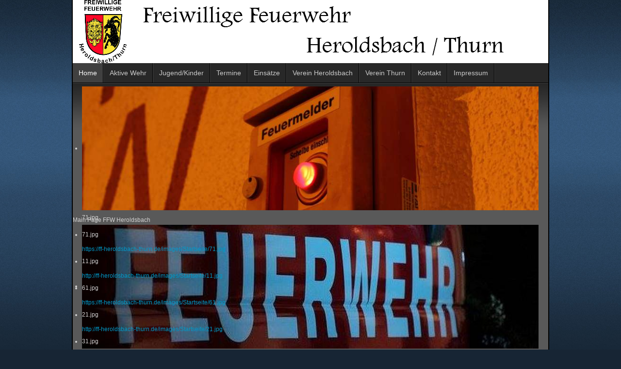

--- FILE ---
content_type: text/html; charset=utf-8
request_url: https://www.ff-heroldsbach-thurn.de/component/einsatzkomponente/organisation/1?Itemid=190
body_size: 31330
content:
<!DOCTYPE html>
<!-- jsn_epic_free 6.2.3 -->
<html lang="" dir="ltr">
<head>
	<base href="https://www.ff-heroldsbach-thurn.de/component/einsatzkomponente/organisation/1" />
	<meta http-equiv="content-type" content="text/html; charset=utf-8" />
	<meta name="description" content="Offizielle Seite der Freiwilligen Feuerwehren Heroldsbach / Thurn" />
	<meta name="generator" content="Word-Press" />
	<title>FF Heroldsbach/Thurn</title>
	<link href="/templates/jsn_epic_free/favicon.ico" rel="shortcut icon" type="image/vnd.microsoft.icon" />
	<link href="/components/com_imageshow/assets/css/style.css" rel="stylesheet" type="text/css" />
	<link href="/media/jui/css/bootstrap.min.css?1a7719e3689ca02cd350cf9342da99da" rel="stylesheet" type="text/css" />
	<link href="/media/jui/css/bootstrap-responsive.min.css?1a7719e3689ca02cd350cf9342da99da" rel="stylesheet" type="text/css" />
	<link href="/media/jui/css/bootstrap-extended.css?1a7719e3689ca02cd350cf9342da99da" rel="stylesheet" type="text/css" />
	<link href="/plugins/system/jsntplframework/assets/3rd-party/bootstrap/css/bootstrap-frontend.min.css" rel="stylesheet" type="text/css" />
	<link href="/templates/system/css/system.css" rel="stylesheet" type="text/css" />
	<link href="/templates/system/css/general.css" rel="stylesheet" type="text/css" />
	<link href="/templates/jsn_epic_free/css/template.css" rel="stylesheet" type="text/css" />
	<link href="/templates/jsn_epic_free/css/colors/blue.css" rel="stylesheet" type="text/css" />
	<link href="/templates/jsn_epic_free/css/styles/business.css" rel="stylesheet" type="text/css" />
	<link href="/media/system/css/modal.css?1a7719e3689ca02cd350cf9342da99da" rel="stylesheet" type="text/css" />
	<link href="/components/com_jevents/views/flat/assets/css/modstyle.css?v=3.6.20" rel="stylesheet" type="text/css" />
	<link href="/media/com_jevents/css/bootstrap.css" rel="stylesheet" type="text/css" />
	<link href="/media/com_jevents/css/bootstrap-responsive.css" rel="stylesheet" type="text/css" />
	<link href="/components/com_einsatzkomponente/assets/css/einsatzkomponente.css" rel="stylesheet" type="text/css" />
	<link href="/plugins/jsnimageshow/themeslider/assets/css/style.css" rel="stylesheet" type="text/css" />
	<link href="/plugins/jsnimageshow/themeslider/assets/css/skitter/skitter.styles.css" rel="stylesheet" type="text/css" />
	<style type="text/css">
	#jsn-page,
	#jsn-pos-topbar {
		width: 980px;
		min-width: 980px;
	}.jsn-themeslider-skitter-h58mp .label_skitter {filter:alpha(opacity=75);opacity: 0.75;}.jsn-themeslider-skitter-h58mp .label_skitter p.jsn-themeslider-caption-title {font-family: Verdana;
font-size: 1.3em;
font-weight: bold;
color: #fff;}.jsn-themeslider-skitter-h58mp .label_skitter p.jsn-themeslider-caption-description {font-family: Arial;
font-size: 11px;
font-weight: bold;
color: #fff;}.jsn-themeslider-skitter-h58mp .label_skitter a.jsn-themeslider-caption-link {font-family: Verdana;
font-size: 11px;
font-weight: bold;
text-align: right;
color: #E06614;}.jsn-themeslider-skitter-h58mp .info_slide {top: 15px;}.jsn-themeslider-skitter-h58mp .info_slide_dots {top: 15px;}
	</style>
	<script type="application/json" class="joomla-script-options new">{"csrf.token":"812538ed8f01d21f0bb2a6c314c2def3","system.paths":{"root":"","base":""}}</script>
	<script src="/media/system/js/mootools-core.js?1a7719e3689ca02cd350cf9342da99da" type="text/javascript"></script>
	<script src="/media/system/js/core.js?1a7719e3689ca02cd350cf9342da99da" type="text/javascript"></script>
	<script src="/media/system/js/mootools-more.js?1a7719e3689ca02cd350cf9342da99da" type="text/javascript"></script>
	<script src="/plugins/system/jsntplframework/assets/joomlashine/js/noconflict.js" type="text/javascript"></script>
	<script src="/plugins/system/jsntplframework/assets/joomlashine/js/utils.js" type="text/javascript"></script>
	<script src="/templates/jsn_epic_free/js/jsn_template.js" type="text/javascript"></script>
	<script src="/media/system/js/modal.js?1a7719e3689ca02cd350cf9342da99da" type="text/javascript"></script>
	<script src="/media/jui/js/jquery.min.js?1a7719e3689ca02cd350cf9342da99da" type="text/javascript"></script>
	<script src="/media/jui/js/jquery-noconflict.js?1a7719e3689ca02cd350cf9342da99da" type="text/javascript"></script>
	<script src="/media/jui/js/jquery-migrate.min.js?1a7719e3689ca02cd350cf9342da99da" type="text/javascript"></script>
	<script src="/templates/jsn_epic_free/js/custom.js" type="text/javascript"></script>
	<script src="/components/com_imageshow/assets/js/jquery.min.js" type="text/javascript"></script>
	<script src="/plugins/jsnimageshow/themeslider/assets/js/jsn_is_conflict.js" type="text/javascript"></script>
	<script src="/plugins/jsnimageshow/themeslider/assets/js/skitter/jquery.easing.1.3.js" type="text/javascript"></script>
	<script src="/plugins/jsnimageshow/themeslider/assets/js/skitter/jquery.animate-colors-min.js" type="text/javascript"></script>
	<script src="/plugins/jsnimageshow/themeslider/assets/js/skitter/jquery.skitter.js" type="text/javascript"></script>
	<script type="text/javascript">

				JSNTemplate.initTemplate({
					templatePrefix			: "jsn_epic_free_",
					templatePath			: "/templates/jsn_epic_free",
					enableRTL				: 0,
					enableGotopLink			: 1,
					enableMobile			: 0,
					enableMobileMenuSticky	: 1,
					enableDesktopMenuSticky	: 0,
					responsiveLayout		: [],
					mobileMenuEffect		: ""
				});
			
					window.addEvent("domready", JSNUtils.setDesktopOnMobile);
				
		jQuery(function($) {
			SqueezeBox.initialize({});
			initSqueezeBox();
			$(document).on('subform-row-add', initSqueezeBox);

			function initSqueezeBox(event, container)
			{
				SqueezeBox.assign($(container || document).find('a.modal').get(), {
					parse: 'rel'
				});
			}
		});

		window.jModalClose = function () {
			SqueezeBox.close();
		};

		// Add extra modal close functionality for tinyMCE-based editors
		document.onreadystatechange = function () {
			if (document.readyState == 'interactive' && typeof tinyMCE != 'undefined' && tinyMCE)
			{
				if (typeof window.jModalClose_no_tinyMCE === 'undefined')
				{
					window.jModalClose_no_tinyMCE = typeof(jModalClose) == 'function'  ?  jModalClose  :  false;

					jModalClose = function () {
						if (window.jModalClose_no_tinyMCE) window.jModalClose_no_tinyMCE.apply(this, arguments);
						tinyMCE.activeEditor.windowManager.close();
					};
				}

				if (typeof window.SqueezeBoxClose_no_tinyMCE === 'undefined')
				{
					if (typeof(SqueezeBox) == 'undefined')  SqueezeBox = {};
					window.SqueezeBoxClose_no_tinyMCE = typeof(SqueezeBox.close) == 'function'  ?  SqueezeBox.close  :  false;

					SqueezeBox.close = function () {
						if (window.SqueezeBoxClose_no_tinyMCE)  window.SqueezeBoxClose_no_tinyMCE.apply(this, arguments);
						tinyMCE.activeEditor.windowManager.close();
					};
				}
			}
		};
		function fetchMoreLatestEvents(modid, direction)
{        
        jQuery.ajax({
                    type : 'POST',
                    dataType : 'json',
                    url : "https://www.ff-heroldsbach-thurn.de/index.php?option=com_jevents&ttoption=com_jevents&typeaheadtask=gwejson&file=fetchlatestevents&path=module&folder=mod_jevents_latest&token=812538ed8f01d21f0bb2a6c314c2def3",
                    data : {'json':JSON.stringify({'modid':modid, 'direction':direction})},
                    contentType: "application/x-www-form-urlencoded; charset=utf-8",
                    scriptCharset: "utf-8"
            })                        
                .done(function( data ){                    
                    jQuery("#mod_events_latest_"+modid+"_data").replaceWith(data.html);
                    try {
                        document.getElementById("mod_events_latest_"+modid+"_data").parentNode.scrollIntoView({block: "start", behavior: "smooth"});
                    }
                    catch (e) {
                    }
                })
                .fail(function(x) {
        alert('fail '+x);
                });
}
	</script>

	    <link href="/templates/jsn_epic_free/css/custom.css" rel="stylesheet"  type="text/css" media="screen"/>
</head>
<body id="jsn-master" class="jsn-textstyle-business jsn-color-blue jsn-direction-ltr jsn-desktop jsn-joomla-30  jsn-com-einsatzkomponente jsn-view-organisation jsn-itemid-190">
		<div id="jsn-page" class="container">
		<div id="jsn-page-inner">
					<div id="jsn-header">
				<div id="jsn-logo" class="pull-left">
				<a href="/index.php" title="Freiwillige Feuerwehren Heroldsbach/Thurn"><img src="/templates/jsn_epic_free/images/logo.png" alt="Freiwillige Feuerwehren Heroldsbach/Thurn" id="jsn-logo-desktop" /></a>				</div>
				<div id="jsn-headerright" class="pull-right">
								</div>
				<div class="clearbreak"></div>
			</div>
			<div id="jsn-body">
							<div id="jsn-menu">
									<div id="jsn-pos-mainmenu">
						<div class=" jsn-modulecontainer"><div class="jsn-modulecontainer_inner"><div class="jsn-modulecontent">
<ul class="menu-mainmenu">
<li  class="current active first"><a class="current" href="/" title="Startseite..." >
	<span>
		<span class="jsn-menutitle">Home</span><span class="jsn-menudescription">Startseite...</span>	</span>
</a></li><li ><a  href="/menu-styles" title="Informationen über die aktive Wehr..." >
	<span>
		<span class="jsn-menutitle">Aktive Wehr</span><span class="jsn-menudescription">Informationen über die aktive Wehr...</span>	</span>
</a></li><li ><a  href="/jugend" title="Alles über die Jugendfeuerwehr und die Feuerdinos..." >
	<span>
		<span class="jsn-menutitle">Jugend/Kinder</span><span class="jsn-menudescription">Alles über die Jugendfeuerwehr und die Feuerdinos...</span>	</span>
</a></li><li ><a  href="/terminkalender/month.calendar/2025/12/01/-" title="Die nächsten Termine..." >
	<span>
		<span class="jsn-menutitle">Termine</span><span class="jsn-menudescription">Die nächsten Termine...</span>	</span>
</a></li><li ><a  href="/einsaetze" title="Alle Einsätze auf einen Blick..." >
	<span>
		<span class="jsn-menutitle">Einsätze</span><span class="jsn-menudescription">Alle Einsätze auf einen Blick...</span>	</span>
</a></li><li ><a  href="/vheroldsbach" title="Der Verein Heroldsbach..." >
	<span>
		<span class="jsn-menutitle">Verein Heroldsbach</span><span class="jsn-menudescription">Der Verein Heroldsbach...</span>	</span>
</a></li><li ><a  href="/vthurn" title="Der Verein Thurn..." >
	<span>
		<span class="jsn-menutitle">Verein Thurn</span><span class="jsn-menudescription">Der Verein Thurn...</span>	</span>
</a></li><li ><a  href="/mail" >
	<span>
		Kontakt	</span>
</a></li><li  class="last"><a  href="/impressum" >
	<span>
		Impressum	</span>
</a></li></ul><div class="clearbreak"></div></div></div></div>
					</div>
					            <div class="clearbreak"></div>
				</div>
							<div id="jsn-content-top" class="">
					<div id="jsn-promo" class="row-fluid">
					                    <div id="jsn-pos-promo" class="span12 order1 ">
	                        <div class=" jsn-modulecontainer"><div class="jsn-modulecontainer_inner"><div><div><div class="jsn-modulecontent"><!-- JSN IMAGESHOW FREE 5.0.16 - Theme Slider 1.2.10 --><div class="jsn-container"><div class="jsn-gallery"><div id="jsn-themeslider-skitter-h58mp"><div style="width: 960px; height: 260px;" class="box_skitter jsn-themeslider-gallery jsn-themeslider-skitter-h58mp">
<ul><li>
			   			<a href="javascript:void(0);" >
			   				<img src="https://www.ff-heroldsbach-thurn.de/images/Startseite/71.jpg" title="71.jpg" alt="71.jpg"/>
			   			</a>
			   			<div class="label_text"><p class="jsn-themeslider-caption-title">71.jpg</p></div>
					 </li><li>
			   			<a href="javascript:void(0);" >
			   				<img src="https://www.ff-heroldsbach-thurn.de/images/Startseite/11.jpg" title="11.jpg" alt="11.jpg"/>
			   			</a>
			   			<div class="label_text"><p class="jsn-themeslider-caption-title">11.jpg</p></div>
					 </li><li>
			   			<a href="javascript:void(0);" >
			   				<img src="https://www.ff-heroldsbach-thurn.de/images/Startseite/61.jpg" title="61.jpg" alt="61.jpg"/>
			   			</a>
			   			<div class="label_text"><p class="jsn-themeslider-caption-title">61.jpg</p></div>
					 </li><li>
			   			<a href="javascript:void(0);" >
			   				<img src="https://www.ff-heroldsbach-thurn.de/images/Startseite/21.jpg" title="21.jpg" alt="21.jpg"/>
			   			</a>
			   			<div class="label_text"><p class="jsn-themeslider-caption-title">21.jpg</p></div>
					 </li><li>
			   			<a href="javascript:void(0);" >
			   				<img src="https://www.ff-heroldsbach-thurn.de/images/Startseite/31.jpg" title="31.jpg" alt="31.jpg"/>
			   			</a>
			   			<div class="label_text"><p class="jsn-themeslider-caption-title">31.jpg</p></div>
					 </li><li>
			   			<a href="javascript:void(0);" >
			   				<img src="https://www.ff-heroldsbach-thurn.de/images/Startseite/51.jpg" title="51.jpg" alt="51.jpg"/>
			   			</a>
			   			<div class="label_text"><p class="jsn-themeslider-caption-title">51.jpg</p></div>
					 </li><li>
			   			<a href="javascript:void(0);" >
			   				<img src="https://www.ff-heroldsbach-thurn.de/images/Startseite/41.jpg" title="41.jpg" alt="41.jpg"/>
			   			</a>
			   			<div class="label_text"><p class="jsn-themeslider-caption-title">41.jpg</p></div>
					 </li></ul><input type="hidden" class="cache_skitter_index" value="" /></div>
</div><script type="text/javascript">
						jsnThemeSliderjQuery(function() {
						jsnThemeSliderjQuery(document).ready(function(){
							var wrap_width = parseInt(960);
							var window_width = parseInt(jsnThemeSliderjQuery(window).width());
							if (wrap_width > window_width) {
								jsnThemeSliderjQuery('.jsn-themeslider-skitter-h58mp').css("width", "100%");
							} else {
								jsnThemeSliderjQuery('.jsn-themeslider-skitter-h58mp').css("width", "960px");
							}
							var oldHTML = jsnThemeSliderjQuery('#jsn-themeslider-skitter-h58mp').html();
							var options = {"animation":"random","navigation":false,"dots":false,"numbers":false,"caption_title_css":"font-family: Verdana;\r\nfont-size: 1.3em;\r\nfont-weight: bold;\r\ncolor: #fff;","caption_description_css":"font-family: Arial;\r\nfont-size: 11px;\r\nfont-weight: bold;\r\ncolor: #fff;","caption_link_css":"font-family: Verdana;\r\nfont-size: 11px;\r\nfont-weight: bold;\r\ntext-align: right;\r\ncolor: #E06614;","caption_position":"bottom","caption_caption_opacity":"filter:alpha(opacity=75);opacity: 0.75;","interval":6000,"controls":false,"stop_over":true,"auto_play":true,"caption_title_show":true,"caption_description_show":true,"caption_link_show":false,"label":false,"animateNumberActive":{"backgroundColor":"#CC3333","color":"#fff"},"click_action":"no_action","open_link_in":"current_browser","img_transparent_background":false,"velocity":"1","skitter_class_id":"jsn-themeslider-skitter-h58mp"};
							options.base_height = 260;
							jsnThemeSliderjQuery('.jsn-themeslider-skitter-h58mp').skitter(options);
							jsnThemeSliderjQuery('.jsn-themeslider-skitter-h58mp .image_main').css("max-width", "");
							var jsn_h58mp = jsnThemeSliderjQuery(window).width();
							var cacheResize;
							jsnThemeSliderjQuery(window).resize(function (e) {
								if (jsn_h58mp != jsnThemeSliderjQuery(window).width())
								{
									clearTimeout(cacheResize);
									cacheResize = "";
									var oldCacheIndex = jsnThemeSliderjQuery('#jsn-themeslider-skitter-h58mp .cache_skitter_index').attr('value');
									jsnThemeSliderjQuery('#jsn-themeslider-skitter-h58mp').html(oldHTML);
									var wrap_width = parseInt(960);
							var window_width = parseInt(jsnThemeSliderjQuery(window).width());
							if (wrap_width > window_width) {
								jsnThemeSliderjQuery('.jsn-themeslider-skitter-h58mp').css("width", "100%");
							} else {
								jsnThemeSliderjQuery('.jsn-themeslider-skitter-h58mp').css("width", "960px");
							}
									jsnThemeSliderjQuery('#jsn-themeslider-skitter-h58mp .cache_skitter_index').attr('value', oldCacheIndex);
									var options = {"animation":"random","navigation":false,"dots":false,"numbers":false,"caption_title_css":"font-family: Verdana;\r\nfont-size: 1.3em;\r\nfont-weight: bold;\r\ncolor: #fff;","caption_description_css":"font-family: Arial;\r\nfont-size: 11px;\r\nfont-weight: bold;\r\ncolor: #fff;","caption_link_css":"font-family: Verdana;\r\nfont-size: 11px;\r\nfont-weight: bold;\r\ntext-align: right;\r\ncolor: #E06614;","caption_position":"bottom","caption_caption_opacity":"filter:alpha(opacity=75);opacity: 0.75;","interval":6000,"controls":false,"stop_over":true,"auto_play":true,"caption_title_show":true,"caption_description_show":true,"caption_link_show":false,"label":false,"animateNumberActive":{"backgroundColor":"#CC3333","color":"#fff"},"click_action":"no_action","open_link_in":"current_browser","img_transparent_background":false,"velocity":"1","skitter_class_id":"jsn-themeslider-skitter-h58mp"};
									options.base_height = 260;
									cacheResize = setTimeout(function () {
										jsnThemeSliderjQuery('.jsn-themeslider-skitter-h58mp').skitter(options);
										jsnThemeSliderjQuery('.jsn-themeslider-skitter-h58mp .image_main').css("max-width", "");
									}, 500);
									jsn_h58mp = jsnThemeSliderjQuery(window).width();
								}
							});
							jQuery("#jsn-themeslider-skitter-h58mp").parents("div.jsn-pagebuilder.pb-element-container.pb-element-tab").find("ul.nav-tabs li a").on("click", function (e) {
								//if (jsn_h58mp != jsnThemeSliderjQuery(window).width())
								//{
									clearTimeout(cacheResize);
									cacheResize = "";
									var oldCacheIndex = jsnThemeSliderjQuery('#jsn-themeslider-skitter-h58mp .cache_skitter_index').attr('value');
									jsnThemeSliderjQuery('#jsn-themeslider-skitter-h58mp').html(oldHTML);
									var wrap_width = parseInt(960);
							var window_width = parseInt(jsnThemeSliderjQuery(window).width());
							if (wrap_width > window_width) {
								jsnThemeSliderjQuery('.jsn-themeslider-skitter-h58mp').css("width", "100%");
							} else {
								jsnThemeSliderjQuery('.jsn-themeslider-skitter-h58mp').css("width", "960px");
							}
									jsnThemeSliderjQuery('#jsn-themeslider-skitter-h58mp .cache_skitter_index').attr('value', oldCacheIndex);
									var options = {"animation":"random","navigation":false,"dots":false,"numbers":false,"caption_title_css":"font-family: Verdana;\r\nfont-size: 1.3em;\r\nfont-weight: bold;\r\ncolor: #fff;","caption_description_css":"font-family: Arial;\r\nfont-size: 11px;\r\nfont-weight: bold;\r\ncolor: #fff;","caption_link_css":"font-family: Verdana;\r\nfont-size: 11px;\r\nfont-weight: bold;\r\ntext-align: right;\r\ncolor: #E06614;","caption_position":"bottom","caption_caption_opacity":"filter:alpha(opacity=75);opacity: 0.75;","interval":6000,"controls":false,"stop_over":true,"auto_play":true,"caption_title_show":true,"caption_description_show":true,"caption_link_show":false,"label":false,"animateNumberActive":{"backgroundColor":"#CC3333","color":"#fff"},"click_action":"no_action","open_link_in":"current_browser","img_transparent_background":false,"velocity":"1","skitter_class_id":"jsn-themeslider-skitter-h58mp"};
									options.base_height = 260;
									cacheResize = setTimeout(function () {
										jsnThemeSliderjQuery('.jsn-themeslider-skitter-h58mp').skitter(options);
										jsnThemeSliderjQuery('.jsn-themeslider-skitter-h58mp .image_main').css("max-width", "");
									}, 500);
									jsn_h58mp = jsnThemeSliderjQuery(window).width();
								//}
							});
						})});
				</script><div class="jsn-themeslider-seocontent">
<div><p>Main Page FFW Heroldsbach</p><p></p><ul><li><p>71.jpg</p><p><a href="https://ff-heroldsbach-thurn.de/images/Startseite/71.jpg">https://ff-heroldsbach-thurn.de/images/Startseite/71.jpg</a></p></li><li><p>11.jpg</p><p><a href="http://ff-heroldsbach-thurn.de/images/Startseite/11.jpg">http://ff-heroldsbach-thurn.de/images/Startseite/11.jpg</a></p></li><li><p>61.jpg</p><p><a href="https://ff-heroldsbach-thurn.de/images/Startseite/61.jpg">https://ff-heroldsbach-thurn.de/images/Startseite/61.jpg</a></p></li><li><p>21.jpg</p><p><a href="http://ff-heroldsbach-thurn.de/images/Startseite/21.jpg">http://ff-heroldsbach-thurn.de/images/Startseite/21.jpg</a></p></li><li><p>31.jpg</p><p><a href="http://ff-heroldsbach-thurn.de/images/Startseite/31.jpg">http://ff-heroldsbach-thurn.de/images/Startseite/31.jpg</a></p></li><li><p>51.jpg</p><p><a href="http://ff-heroldsbach-thurn.de/images/Startseite/51.jpg">http://ff-heroldsbach-thurn.de/images/Startseite/51.jpg</a></p></li><li><p>41.jpg</p><p><a href="http://ff-heroldsbach-thurn.de/images/Startseite/41.jpg">http://ff-heroldsbach-thurn.de/images/Startseite/41.jpg</a></p></li></ul></div></div>
</div></div><div class="clearbreak"></div></div></div></div></div></div>
	                    </div>
										<div class="clearbreak"></div>
					</div>
								</div>
							<div id="jsn-content" class="jsn-hasleft jsn-hasright ">
					<div id="jsn-content_inner"><div id="jsn-content_inner1"><div id="jsn-content_inner2"><div id="jsn-content_inner3"><div id="jsn-content_inner4"><div id="jsn-content_inner5"><div id="jsn-content_inner6"><div id="jsn-content_inner7" class="row-fluid">
								<div id="jsn-maincontent" class="span6 order2 offset3 row-fluid">
						<div id="jsn-maincontent_inner"><div id="jsn-maincontent_inner1"><div id="jsn-maincontent_inner2"><div id="jsn-maincontent_inner3"><div id="jsn-maincontent_inner4">
										<div id="jsn-centercol" class="span12 order1 "><div id="jsn-centercol_inner">
											<div id="jsn-mainbody-content" class=" jsn-hasmainbody">
													<div id="jsn-mainbody">
											<div id="system-message-container">
	</div>

											
<!--Page Heading-->


	<div class="item_fields">
		<table class="table">




<input type="button" class="btn eiko_back_button" value="Zurück" onClick="history.back();">

		</table>
	</div>
																		<!-- <a class="btn" href="http://www.ff-heroldsbach-thurn.de/component/einsatzkomponente/organisation/remove/1">Löschen</a> -->
									 
										</div>
												</div>
				        				</div></div> <!-- end centercol -->
	        					</div></div></div></div></div></div> <!-- end jsn-maincontent -->
									<div id="jsn-leftsidecontent" class="span3 order1 offset-9">
							<div id="jsn-leftsidecontent_inner">
								<div id="jsn-pos-left">
									<div class="richbox-1 jsn-modulecontainer"><div class="jsn-modulecontainer_inner"><div><div><div class="jsn-modulecontent">
<ul class="menu-treemenu">
<li  class="active first"><a  href="/aktuelles" >
	<span>
		Aktuelles	</span>
</a></li><li ><a  href="/wir-ueber-uns" >
	<span>
		Kommandantur	</span>
</a></li><li ><a  href="/wir-ueber-uns-2" >
	<span>
		Mannschaft	</span>
</a></li><li ><a  href="/ausruestung" >
	<span>
		Ausrüstung	</span>
</a></li><li ><a  href="/2011-03-31-04-23-33" >
	<span>
		Gerätehaus	</span>
</a></li><li  class="last"><a  href="/downloads" >
	<span>
		Downloads	</span>
</a></li></ul><div class="clearbreak"></div></div></div></div></div></div>
								</div>
							</div>
						</div>
									<div id="jsn-rightsidecontent" class="span3 order3 ">
							<div id="jsn-rightsidecontent_inner">
								<div id="jsn-pos-right">
									<div class=" jsn-modulecontainer"><div class="jsn-modulecontainer_inner"><div><div><h3 class="jsn-moduletitle"><span class="jsn-moduleicon">Nächste Termine</span></h3><div class="jsn-modulecontent"><table class="mod_events_latest_table jevbootstrap" width="100%" border="0" cellspacing="0" cellpadding="0" align="center"><tr><td class="mod_events_latest_first" style="border-color:#ffa600"><span class="icon-calendar"></span><span class="mod_events_latest_date">03 Dez 2025</span><br />
<span class="icon-time"></span><span class="mod_events_latest_date">19:00</span> - <span class="mod_events_latest_date">21:00</span> Uhr<br />
<span class="icon-hand-right"></span><span class="mod_events_latest_content"><a href="/terminkalender/icalrepeat.detail/2025/12/03/63376/-/ziehfixuebung"  target="_top" >Ziehfixübung</a></span></td></tr>
<tr><td class="mod_events_latest" style="border-color:#1b1be0"><span class="icon-calendar"></span><span class="mod_events_latest_date">04 Dez 2025</span><br />
<span class="icon-time"></span><span class="mod_events_latest_date">16:00</span> - <span class="mod_events_latest_date">17:30</span> Uhr<br />
<span class="icon-hand-right"></span><span class="mod_events_latest_content"><a href="/terminkalender/icalrepeat.detail/2025/12/04/63441/-/blocker-schulungsraum"  target="_top" >Blocker Schulungsraum</a></span></td></tr>
<tr><td class="mod_events_latest" style="border-color:#1eff00"><span class="icon-calendar"></span><span class="mod_events_latest_date">04 Dez 2025</span><br />
<span class="icon-time"></span><span class="mod_events_latest_date">19:00</span> - <span class="mod_events_latest_date">21:00</span> Uhr<br />
<span class="icon-hand-right"></span><span class="mod_events_latest_content"><a href="/terminkalender/icalrepeat.detail/2025/12/04/63328/-/jugendfeuerwehr-uebung"  target="_top" >Jugendfeuerwehr Übung</a></span></td></tr>
</table>
<div class="mod_events_latest_callink"><a href="/terminkalender/month.calendar/2025/12/01/-"  target="_top" >View Full Calendar</a></div><div class="clearbreak"></div></div></div></div></div></div><div class=" jsn-modulecontainer"><div class="jsn-modulecontainer_inner"><div><div><h3 class="jsn-moduletitle"><span class="jsn-moduleicon">Letzte Einsätze</span></h3><div class="jsn-modulecontent">
<style type="text/css">

.eiko_last_tab { border-bottom:1px #C0C0C0 solid !important;}
.eiko_last_datum_uhrzeit_span { color: #000000 !important; margin-top:-10px !important; padding-left:0px !important;}
.eiko_last_kurzbericht_span { color: #000000 !important; margin-top:-15px !important; padding-left:0px !important;}
.eiko_last_weiterlesen_span { text-decoration:underline; color: #000000 !important; margin-top:-15px !important; margin-bottom:-5px !important; padding-left:0px !important;}
.eiko_last_einsatzart_span { color: #000000 !important; font-weight:bolder !important; margin-top:-5px !important; padding-left:0px !important; width:190px !important;}</style>

<div class="eiko_last" 
 >

<table class="eiko_last_table">
<tr><td>
<table class="eiko_last_tab eiko_last_tab_border0">
<tr class="eiko_last_einsatzart_tr"><td class="eiko_last_einsatzart_td"><a class="eiko_last_einsatzart_link" href="/einsaetze/einsatzbericht/663"><span class="eiko_last_einsatzart_span">Technische Hilfeleistung</span></a></td></tr><tr class="eiko_last_datum_uhrzeit_tr"><td class="eiko_last_datum_uhrzeit_td"><span class="eiko_last_datum_uhrzeit_span">08.01.2024 um 05:49 Uhr</span></td></tr><tr class="eiko_last_kurzbericht_tr"><td class="eiko_last_kurzbericht_td"><span class="eiko_last_kurzbericht_span">Straße überschwemmt</span></td></tr><tr class="eiko_last_weiterlesen_tr"><td class="eiko_last_weiterlesen_td"><a class="eiko_last_weiterlesen_link" href="/einsaetze/einsatzbericht/663"><span class="eiko_last_weiterlesen_span">weiterlesen</span></a></td></tr>
</table>


   

    
   <table class="eiko_last_tab eiko_last_tab_border1">
<tr class="eiko_last_einsatzart_tr"><td class="eiko_last_einsatzart_td"><a class="eiko_last_einsatzart_link" href="/einsaetze/einsatzbericht/662"><span class="eiko_last_einsatzart_span">Technische Hilfeleistung</span></a></td></tr><tr class="eiko_last_datum_uhrzeit_tr"><td class="eiko_last_datum_uhrzeit_td"><span class="eiko_last_datum_uhrzeit_span">04.01.2024 um 16:17 Uhr</span></td></tr><tr class="eiko_last_kurzbericht_tr"><td class="eiko_last_kurzbericht_td"><span class="eiko_last_kurzbericht_span">Keller unter Wasser</span></td></tr><tr class="eiko_last_weiterlesen_tr"><td class="eiko_last_weiterlesen_td"><a class="eiko_last_weiterlesen_link" href="/einsaetze/einsatzbericht/662"><span class="eiko_last_weiterlesen_span">weiterlesen</span></a></td></tr>
</table>


   

    
   <table class="eiko_last_tab eiko_last_tab_border2">
<tr class="eiko_last_einsatzart_tr"><td class="eiko_last_einsatzart_td"><a class="eiko_last_einsatzart_link" href="/einsaetze/einsatzbericht/661"><span class="eiko_last_einsatzart_span">Brand</span></a></td></tr><tr class="eiko_last_datum_uhrzeit_tr"><td class="eiko_last_datum_uhrzeit_td"><span class="eiko_last_datum_uhrzeit_span">01.01.2024 um 00:13 Uhr</span></td></tr><tr class="eiko_last_kurzbericht_tr"><td class="eiko_last_kurzbericht_td"><span class="eiko_last_kurzbericht_span">Heckenbrand</span></td></tr><tr class="eiko_last_weiterlesen_tr"><td class="eiko_last_weiterlesen_td"><a class="eiko_last_weiterlesen_link" href="/einsaetze/einsatzbericht/661"><span class="eiko_last_weiterlesen_span">weiterlesen</span></a></td></tr>
</table>


   

    
      </td></tr></table>
</div>
<div class="clearbreak"></div></div></div></div></div></div><div class=" jsn-modulecontainer"><div class="jsn-modulecontainer_inner"><div><div><h3 class="jsn-moduletitle"><span class="jsn-moduleicon">Wetterwarnung</span></h3><div class="jsn-modulecontent">
<div  >
	<p><a title="Warnfarben blau=Keine Warnungen gelb=Wetterwarnungen orange=Warnungen vor markantem Wetter rot=Unwetterwarnungen violett=Warnungen vor extremem Unwetter Mit einem Klick auf die Karte kommen Sie zur Wetterwarnkarte Bayern beim DWD. © Deutscher Wetterdienst, Offenbach" href="https://www.dwd.de/DE/wetter/warnungen_gemeinden/warnkarten/warnWetter_bay_node.html?bundesland=bay" target="_blank" rel="noopener noreferrer"> <img src="https://www.dwd.de/DWD/warnungen/warnapp_gemeinden/json/warnungen_gemeinde_map_bay.png" alt="Warnfarben blau=Keine Warnungen gelb=Wetterwarnungen orange=Warnungen vor markantem Wetter rot=Unwetterwarnungen violett=Warnungen vor extremem Unwetter Mit einem Klick auf die Karte kommen Sie zur Wetterwarnkarte Bayern beim DWD. © Deutscher Wetterdienst, Offenbach" width="200" /> </a></p></div><div class="clearbreak"></div></div></div></div></div></div>
								</div>
							</div>
						</div>
				                </div></div></div></div></div></div></div></div>
	            </div>
						</div>
							<div id="jsn-footer">
					<div id="jsn-footermodules" class="jsn-modulescontainer jsn-modulescontainer2 row-fluid">
										<div id="jsn-pos-footer" class="span6">
							<div class=" jsn-modulecontainer"><div class="jsn-modulecontainer_inner"><div class="jsn-modulecontent">
<div  >
	<p>Copyright © 2008 - 2013 JoomlaShine.com. All rights reserved. To see more feature of this template, please check out JSN Epic PRO edition</p></div><div class="clearbreak"></div></div></div></div>
						</div>
										<div id="jsn-pos-bottom" class="span6">
							<div class=" jsn-modulecontainer"><div class="jsn-modulecontainer_inner"><div class="jsn-modulecontent">
<div  >
	<p>The Joomla! name is used under a limited license from Open Source Matters in the United States and other countries. JoomlaShine.com is not affiliated with or endorsed by Open Source Matters or the Joomla! Project.</p></div><div class="clearbreak"></div></div></div></div>
						</div>
										<div class="clearbreak"></div>
					</div>
				</div>
					</div>
	</div>
	<div id="jsn-brand">JSN Epic is designed by <a href="https://www.joomlashine.com" title="JoomlaShine is the best Joomla templates & extension provider" rel="nofollow" target="_blank">JoomlaShine.com</a></div>

</body>
</html>

--- FILE ---
content_type: text/css
request_url: https://www.ff-heroldsbach-thurn.de/templates/jsn_epic_free/css/styles/business.css
body_size: 196
content:
/**
* @author    JoomlaShine.com http://www.joomlashine.com
* @copyright Copyright (C) 2008 - 2011 JoomlaShine.com. All rights reserved.
* @license   JoomlaShine.com Proprietary License
*/
body {
	font-family: Arial, Helvetica, sans-serif;
}
h1,
h2,
h3,
h4,
h5,
h6,
#jsn-menu a,
#jsn-menu span,
.componentheading,
.contentheading {
	font-family: Verdana, Geneva, Arial, Helvetica, sans-serif;
}

--- FILE ---
content_type: text/css
request_url: https://www.ff-heroldsbach-thurn.de/templates/jsn_epic_free/css/custom.css
body_size: 2286
content:
/* dpCalendar anpassen */
.com-dpcalendar-timeline .dp-button-bar__title {
	font-size: 20px !important;
  	font-weight: bold !important;
}
.com-dpcalendar-timeline .dp-event__dot {
  	width: 50px !important;
  	height: 50px !important;
}
.com-dpcalendar-timeline .dp-event__dot-date {
  	font-size: 13px !important;
}

.mod-dpcalendar-upcoming-default__information {
  	color: #000000 !important;
  	line-height: 20.4px !important;  	
  	font-size: 100% !important;
  	font-weight: bold !important;
}

.mod-dpcalendar-upcoming-default__information .dp-link {
  	color: #000000 !important;
}

.mod-dpcalendar-upcoming-default .dp-date__start, .mod-dpcalendar-upcoming-default .dp-date__end, .mod-dpcalendar-upcoming-default .dp-time__start, .mod-dpcalendar-upcoming-default .dp-time__end {
  	font-size: 1em !important;
  	opacity: 1 !important;
  	font-weight: normal !important;
}


.mod-dpcalendar-upcoming-simple__information {
  	color: #000000 !important;
  	line-height: 20.4px !important;  	
  	font-size: 100% !important;
  	font-weight: bold !important;
}

.mod-dpcalendar-upcoming-simple .dp-date__start, .mod-dpcalendar-upcoming-simple .dp-date__end, .mod-dpcalendar-upcoming-simple .dp-time__start, .mod-dpcalendar-upcoming-simple .dp-time__end {
  	font-size: 1em !important;
  	opacity: 1 !important;
  	font-weight: normal !important;
}


.mod-dpcalendar-upcoming-default .dp-flatcalendar__month {
  	font-size: 1.4em !important;
  	color: #000000 !important;
}

.mod-dpcalendar-upcoming-default .dp-flatcalendar__day {
  	font-size: 1.9em !important;
  	padding-top: 1.75em !important;
  	
}

.mod-dpcalendar-upcoming-default .dp-flatcalendar {
  	width: 4.5em !important;
  	height: 6.75em !important;
}
  
  
/* Timeline Abstandsproblem */
.com-dpcalendar-timeline .dp-event__information {
    margin-top: -80px;
}
.com-dpcalendar-timeline .dp-event__dot {
    margin-top: -85px;
}

.com-dpcalendar-timeline .dp-event__actions, .com-dpcalendar-timeline .dp-event__date, .com-dpcalendar-timeline .dp-event__calendar, .com-dpcalendar-timeline .dp-event__capacity, .com-dpcalendar-timeline .dp-event__price, .com-dpcalendar-timeline .dp-event__hits, .com-dpcalendar-timeline .dp-event__description {
  	font-size: 125% !important;
}

.com-dpcalendar-timeline .dp-event__locations {
  	font-size: 75%; !important
}

.com-dpcalendar-timeline .dp-event__title .dp-link {
  	color: #000000 !important;
}

.com-dpcalendar-timeline {
  	background-color: #bac8d9 !important;
}